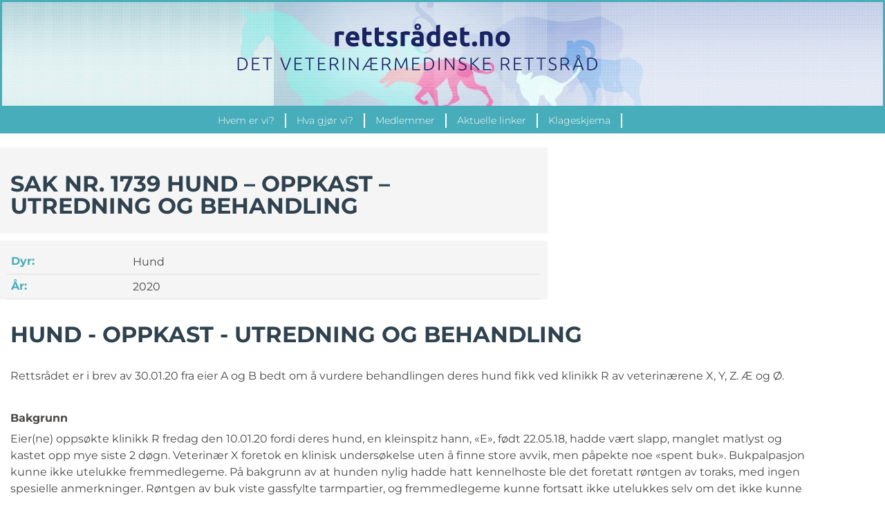

--- FILE ---
content_type: text/html; charset=UTF-8
request_url: https://rettsradet.no/saker/sak-nr-1739-hund-oppkast-utredning-og-behandling/
body_size: 16124
content:
<!doctype html>
<html lang="nb-NO">
<head>
	<meta charset="UTF-8">
	<meta name="viewport" content="width=device-width, initial-scale=1">
	<link rel="profile" href="https://gmpg.org/xfn/11">
	<title>SAK NR. 1739 HUND &#8211; OPPKAST &#8211; UTREDNING OG BEHANDLING &#8211; Hjem | Rettsrådet.no</title>
<meta name='robots' content='max-image-preview:large' />
<link rel="alternate" type="application/rss+xml" title="Hjem | Rettsrådet.no &raquo; strøm" href="https://rettsradet.no/feed/" />
<link rel="alternate" type="application/rss+xml" title="Hjem | Rettsrådet.no &raquo; kommentarstrøm" href="https://rettsradet.no/comments/feed/" />
<link rel="alternate" title="oEmbed (JSON)" type="application/json+oembed" href="https://rettsradet.no/wp-json/oembed/1.0/embed?url=https%3A%2F%2Frettsradet.no%2Fsaker%2Fsak-nr-1739-hund-oppkast-utredning-og-behandling%2F" />
<link rel="alternate" title="oEmbed (XML)" type="text/xml+oembed" href="https://rettsradet.no/wp-json/oembed/1.0/embed?url=https%3A%2F%2Frettsradet.no%2Fsaker%2Fsak-nr-1739-hund-oppkast-utredning-og-behandling%2F&#038;format=xml" />
<style id='wp-img-auto-sizes-contain-inline-css'>
img:is([sizes=auto i],[sizes^="auto," i]){contain-intrinsic-size:3000px 1500px}
/*# sourceURL=wp-img-auto-sizes-contain-inline-css */
</style>
<style id='wp-emoji-styles-inline-css'>

	img.wp-smiley, img.emoji {
		display: inline !important;
		border: none !important;
		box-shadow: none !important;
		height: 1em !important;
		width: 1em !important;
		margin: 0 0.07em !important;
		vertical-align: -0.1em !important;
		background: none !important;
		padding: 0 !important;
	}
/*# sourceURL=wp-emoji-styles-inline-css */
</style>
<link rel='stylesheet' id='wp-block-library-css' href='https://rettsradet.no/wp-includes/css/dist/block-library/style.min.css?ver=6.9' media='all' />
<link rel='stylesheet' id='jet-engine-frontend-css' href='https://rettsradet.no/wp-content/plugins/jet-engine/assets/css/frontend.css?ver=3.8.2' media='all' />
<style id='global-styles-inline-css'>
:root{--wp--preset--aspect-ratio--square: 1;--wp--preset--aspect-ratio--4-3: 4/3;--wp--preset--aspect-ratio--3-4: 3/4;--wp--preset--aspect-ratio--3-2: 3/2;--wp--preset--aspect-ratio--2-3: 2/3;--wp--preset--aspect-ratio--16-9: 16/9;--wp--preset--aspect-ratio--9-16: 9/16;--wp--preset--color--black: #000000;--wp--preset--color--cyan-bluish-gray: #abb8c3;--wp--preset--color--white: #ffffff;--wp--preset--color--pale-pink: #f78da7;--wp--preset--color--vivid-red: #cf2e2e;--wp--preset--color--luminous-vivid-orange: #ff6900;--wp--preset--color--luminous-vivid-amber: #fcb900;--wp--preset--color--light-green-cyan: #7bdcb5;--wp--preset--color--vivid-green-cyan: #00d084;--wp--preset--color--pale-cyan-blue: #8ed1fc;--wp--preset--color--vivid-cyan-blue: #0693e3;--wp--preset--color--vivid-purple: #9b51e0;--wp--preset--gradient--vivid-cyan-blue-to-vivid-purple: linear-gradient(135deg,rgb(6,147,227) 0%,rgb(155,81,224) 100%);--wp--preset--gradient--light-green-cyan-to-vivid-green-cyan: linear-gradient(135deg,rgb(122,220,180) 0%,rgb(0,208,130) 100%);--wp--preset--gradient--luminous-vivid-amber-to-luminous-vivid-orange: linear-gradient(135deg,rgb(252,185,0) 0%,rgb(255,105,0) 100%);--wp--preset--gradient--luminous-vivid-orange-to-vivid-red: linear-gradient(135deg,rgb(255,105,0) 0%,rgb(207,46,46) 100%);--wp--preset--gradient--very-light-gray-to-cyan-bluish-gray: linear-gradient(135deg,rgb(238,238,238) 0%,rgb(169,184,195) 100%);--wp--preset--gradient--cool-to-warm-spectrum: linear-gradient(135deg,rgb(74,234,220) 0%,rgb(151,120,209) 20%,rgb(207,42,186) 40%,rgb(238,44,130) 60%,rgb(251,105,98) 80%,rgb(254,248,76) 100%);--wp--preset--gradient--blush-light-purple: linear-gradient(135deg,rgb(255,206,236) 0%,rgb(152,150,240) 100%);--wp--preset--gradient--blush-bordeaux: linear-gradient(135deg,rgb(254,205,165) 0%,rgb(254,45,45) 50%,rgb(107,0,62) 100%);--wp--preset--gradient--luminous-dusk: linear-gradient(135deg,rgb(255,203,112) 0%,rgb(199,81,192) 50%,rgb(65,88,208) 100%);--wp--preset--gradient--pale-ocean: linear-gradient(135deg,rgb(255,245,203) 0%,rgb(182,227,212) 50%,rgb(51,167,181) 100%);--wp--preset--gradient--electric-grass: linear-gradient(135deg,rgb(202,248,128) 0%,rgb(113,206,126) 100%);--wp--preset--gradient--midnight: linear-gradient(135deg,rgb(2,3,129) 0%,rgb(40,116,252) 100%);--wp--preset--font-size--small: 13px;--wp--preset--font-size--medium: 20px;--wp--preset--font-size--large: 36px;--wp--preset--font-size--x-large: 42px;--wp--preset--spacing--20: 0.44rem;--wp--preset--spacing--30: 0.67rem;--wp--preset--spacing--40: 1rem;--wp--preset--spacing--50: 1.5rem;--wp--preset--spacing--60: 2.25rem;--wp--preset--spacing--70: 3.38rem;--wp--preset--spacing--80: 5.06rem;--wp--preset--shadow--natural: 6px 6px 9px rgba(0, 0, 0, 0.2);--wp--preset--shadow--deep: 12px 12px 50px rgba(0, 0, 0, 0.4);--wp--preset--shadow--sharp: 6px 6px 0px rgba(0, 0, 0, 0.2);--wp--preset--shadow--outlined: 6px 6px 0px -3px rgb(255, 255, 255), 6px 6px rgb(0, 0, 0);--wp--preset--shadow--crisp: 6px 6px 0px rgb(0, 0, 0);}:root { --wp--style--global--content-size: 800px;--wp--style--global--wide-size: 1200px; }:where(body) { margin: 0; }.wp-site-blocks > .alignleft { float: left; margin-right: 2em; }.wp-site-blocks > .alignright { float: right; margin-left: 2em; }.wp-site-blocks > .aligncenter { justify-content: center; margin-left: auto; margin-right: auto; }:where(.wp-site-blocks) > * { margin-block-start: 24px; margin-block-end: 0; }:where(.wp-site-blocks) > :first-child { margin-block-start: 0; }:where(.wp-site-blocks) > :last-child { margin-block-end: 0; }:root { --wp--style--block-gap: 24px; }:root :where(.is-layout-flow) > :first-child{margin-block-start: 0;}:root :where(.is-layout-flow) > :last-child{margin-block-end: 0;}:root :where(.is-layout-flow) > *{margin-block-start: 24px;margin-block-end: 0;}:root :where(.is-layout-constrained) > :first-child{margin-block-start: 0;}:root :where(.is-layout-constrained) > :last-child{margin-block-end: 0;}:root :where(.is-layout-constrained) > *{margin-block-start: 24px;margin-block-end: 0;}:root :where(.is-layout-flex){gap: 24px;}:root :where(.is-layout-grid){gap: 24px;}.is-layout-flow > .alignleft{float: left;margin-inline-start: 0;margin-inline-end: 2em;}.is-layout-flow > .alignright{float: right;margin-inline-start: 2em;margin-inline-end: 0;}.is-layout-flow > .aligncenter{margin-left: auto !important;margin-right: auto !important;}.is-layout-constrained > .alignleft{float: left;margin-inline-start: 0;margin-inline-end: 2em;}.is-layout-constrained > .alignright{float: right;margin-inline-start: 2em;margin-inline-end: 0;}.is-layout-constrained > .aligncenter{margin-left: auto !important;margin-right: auto !important;}.is-layout-constrained > :where(:not(.alignleft):not(.alignright):not(.alignfull)){max-width: var(--wp--style--global--content-size);margin-left: auto !important;margin-right: auto !important;}.is-layout-constrained > .alignwide{max-width: var(--wp--style--global--wide-size);}body .is-layout-flex{display: flex;}.is-layout-flex{flex-wrap: wrap;align-items: center;}.is-layout-flex > :is(*, div){margin: 0;}body .is-layout-grid{display: grid;}.is-layout-grid > :is(*, div){margin: 0;}body{padding-top: 0px;padding-right: 0px;padding-bottom: 0px;padding-left: 0px;}a:where(:not(.wp-element-button)){text-decoration: underline;}:root :where(.wp-element-button, .wp-block-button__link){background-color: #32373c;border-width: 0;color: #fff;font-family: inherit;font-size: inherit;font-style: inherit;font-weight: inherit;letter-spacing: inherit;line-height: inherit;padding-top: calc(0.667em + 2px);padding-right: calc(1.333em + 2px);padding-bottom: calc(0.667em + 2px);padding-left: calc(1.333em + 2px);text-decoration: none;text-transform: inherit;}.has-black-color{color: var(--wp--preset--color--black) !important;}.has-cyan-bluish-gray-color{color: var(--wp--preset--color--cyan-bluish-gray) !important;}.has-white-color{color: var(--wp--preset--color--white) !important;}.has-pale-pink-color{color: var(--wp--preset--color--pale-pink) !important;}.has-vivid-red-color{color: var(--wp--preset--color--vivid-red) !important;}.has-luminous-vivid-orange-color{color: var(--wp--preset--color--luminous-vivid-orange) !important;}.has-luminous-vivid-amber-color{color: var(--wp--preset--color--luminous-vivid-amber) !important;}.has-light-green-cyan-color{color: var(--wp--preset--color--light-green-cyan) !important;}.has-vivid-green-cyan-color{color: var(--wp--preset--color--vivid-green-cyan) !important;}.has-pale-cyan-blue-color{color: var(--wp--preset--color--pale-cyan-blue) !important;}.has-vivid-cyan-blue-color{color: var(--wp--preset--color--vivid-cyan-blue) !important;}.has-vivid-purple-color{color: var(--wp--preset--color--vivid-purple) !important;}.has-black-background-color{background-color: var(--wp--preset--color--black) !important;}.has-cyan-bluish-gray-background-color{background-color: var(--wp--preset--color--cyan-bluish-gray) !important;}.has-white-background-color{background-color: var(--wp--preset--color--white) !important;}.has-pale-pink-background-color{background-color: var(--wp--preset--color--pale-pink) !important;}.has-vivid-red-background-color{background-color: var(--wp--preset--color--vivid-red) !important;}.has-luminous-vivid-orange-background-color{background-color: var(--wp--preset--color--luminous-vivid-orange) !important;}.has-luminous-vivid-amber-background-color{background-color: var(--wp--preset--color--luminous-vivid-amber) !important;}.has-light-green-cyan-background-color{background-color: var(--wp--preset--color--light-green-cyan) !important;}.has-vivid-green-cyan-background-color{background-color: var(--wp--preset--color--vivid-green-cyan) !important;}.has-pale-cyan-blue-background-color{background-color: var(--wp--preset--color--pale-cyan-blue) !important;}.has-vivid-cyan-blue-background-color{background-color: var(--wp--preset--color--vivid-cyan-blue) !important;}.has-vivid-purple-background-color{background-color: var(--wp--preset--color--vivid-purple) !important;}.has-black-border-color{border-color: var(--wp--preset--color--black) !important;}.has-cyan-bluish-gray-border-color{border-color: var(--wp--preset--color--cyan-bluish-gray) !important;}.has-white-border-color{border-color: var(--wp--preset--color--white) !important;}.has-pale-pink-border-color{border-color: var(--wp--preset--color--pale-pink) !important;}.has-vivid-red-border-color{border-color: var(--wp--preset--color--vivid-red) !important;}.has-luminous-vivid-orange-border-color{border-color: var(--wp--preset--color--luminous-vivid-orange) !important;}.has-luminous-vivid-amber-border-color{border-color: var(--wp--preset--color--luminous-vivid-amber) !important;}.has-light-green-cyan-border-color{border-color: var(--wp--preset--color--light-green-cyan) !important;}.has-vivid-green-cyan-border-color{border-color: var(--wp--preset--color--vivid-green-cyan) !important;}.has-pale-cyan-blue-border-color{border-color: var(--wp--preset--color--pale-cyan-blue) !important;}.has-vivid-cyan-blue-border-color{border-color: var(--wp--preset--color--vivid-cyan-blue) !important;}.has-vivid-purple-border-color{border-color: var(--wp--preset--color--vivid-purple) !important;}.has-vivid-cyan-blue-to-vivid-purple-gradient-background{background: var(--wp--preset--gradient--vivid-cyan-blue-to-vivid-purple) !important;}.has-light-green-cyan-to-vivid-green-cyan-gradient-background{background: var(--wp--preset--gradient--light-green-cyan-to-vivid-green-cyan) !important;}.has-luminous-vivid-amber-to-luminous-vivid-orange-gradient-background{background: var(--wp--preset--gradient--luminous-vivid-amber-to-luminous-vivid-orange) !important;}.has-luminous-vivid-orange-to-vivid-red-gradient-background{background: var(--wp--preset--gradient--luminous-vivid-orange-to-vivid-red) !important;}.has-very-light-gray-to-cyan-bluish-gray-gradient-background{background: var(--wp--preset--gradient--very-light-gray-to-cyan-bluish-gray) !important;}.has-cool-to-warm-spectrum-gradient-background{background: var(--wp--preset--gradient--cool-to-warm-spectrum) !important;}.has-blush-light-purple-gradient-background{background: var(--wp--preset--gradient--blush-light-purple) !important;}.has-blush-bordeaux-gradient-background{background: var(--wp--preset--gradient--blush-bordeaux) !important;}.has-luminous-dusk-gradient-background{background: var(--wp--preset--gradient--luminous-dusk) !important;}.has-pale-ocean-gradient-background{background: var(--wp--preset--gradient--pale-ocean) !important;}.has-electric-grass-gradient-background{background: var(--wp--preset--gradient--electric-grass) !important;}.has-midnight-gradient-background{background: var(--wp--preset--gradient--midnight) !important;}.has-small-font-size{font-size: var(--wp--preset--font-size--small) !important;}.has-medium-font-size{font-size: var(--wp--preset--font-size--medium) !important;}.has-large-font-size{font-size: var(--wp--preset--font-size--large) !important;}.has-x-large-font-size{font-size: var(--wp--preset--font-size--x-large) !important;}
:root :where(.wp-block-pullquote){font-size: 1.5em;line-height: 1.6;}
/*# sourceURL=global-styles-inline-css */
</style>
<link rel='stylesheet' id='hello-elementor-css' href='https://rettsradet.no/wp-content/themes/hello-elementor/assets/css/reset.css?ver=3.4.4' media='all' />
<link rel='stylesheet' id='hello-elementor-theme-style-css' href='https://rettsradet.no/wp-content/themes/hello-elementor/assets/css/theme.css?ver=3.4.4' media='all' />
<link rel='stylesheet' id='hello-elementor-header-footer-css' href='https://rettsradet.no/wp-content/themes/hello-elementor/assets/css/header-footer.css?ver=3.4.4' media='all' />
<link rel='stylesheet' id='jet-popup-frontend-css' href='https://rettsradet.no/wp-content/plugins/jet-popup/assets/css/jet-popup-frontend.css?ver=2.0.20.3' media='all' />
<link rel='stylesheet' id='elementor-frontend-css' href='https://rettsradet.no/wp-content/plugins/elementor/assets/css/frontend.min.css?ver=3.34.2' media='all' />
<style id='elementor-frontend-inline-css'>
.elementor-kit-10{--e-global-color-primary:#333333;--e-global-color-secondary:#333333;--e-global-color-text:#333333;--e-global-color-accent:#333333;--e-global-color-9df74a5:#000000;--e-global-color-90c297e:#FFFFFF;--e-global-color-21b4251:#1A2362;--e-global-color-b39ca7c:#2F424F;--e-global-color-35b6df8:#4A4846;--e-global-typography-primary-font-family:"Montserrat";--e-global-typography-primary-font-weight:600;--e-global-typography-secondary-font-family:"Montserrat";--e-global-typography-secondary-font-weight:400;--e-global-typography-text-font-family:"Montserrat";--e-global-typography-text-font-weight:400;--e-global-typography-accent-font-family:"Montserrat";--e-global-typography-accent-font-weight:500;}.elementor-kit-10 e-page-transition{background-color:#FFBC7D;}.elementor-section.elementor-section-boxed > .elementor-container{max-width:1200px;}.e-con{--container-max-width:1200px;}.elementor-widget:not(:last-child){margin-block-end:20px;}.elementor-element{--widgets-spacing:20px 20px;--widgets-spacing-row:20px;--widgets-spacing-column:20px;}{}h1.entry-title{display:var(--page-title-display);}.site-header .site-branding{flex-direction:column;align-items:stretch;}.site-header{padding-inline-end:0px;padding-inline-start:0px;}.site-footer .site-branding{flex-direction:column;align-items:stretch;}@media(max-width:1024px){.elementor-section.elementor-section-boxed > .elementor-container{max-width:1024px;}.e-con{--container-max-width:1024px;}}@media(max-width:767px){.elementor-section.elementor-section-boxed > .elementor-container{max-width:767px;}.e-con{--container-max-width:767px;}}/* Start custom CSS */p {
    margin: 0px 0 0.4em;
}
#content {
    margin: 0;
}/* End custom CSS */
.elementor-30 .elementor-element.elementor-element-29c3d62:not(.elementor-motion-effects-element-type-background), .elementor-30 .elementor-element.elementor-element-29c3d62 > .elementor-motion-effects-container > .elementor-motion-effects-layer{background-image:url("https://rettsradet.no/wp-content/uploads/rettradet_header.jpg");background-position:center center;background-repeat:no-repeat;background-size:cover;}.elementor-30 .elementor-element.elementor-element-29c3d62 > .elementor-container{min-height:150px;}.elementor-30 .elementor-element.elementor-element-29c3d62{border-style:solid;border-color:#48ADBA;transition:background 0.3s, border 0.3s, border-radius 0.3s, box-shadow 0.3s;margin-top:0px;margin-bottom:0px;}.elementor-30 .elementor-element.elementor-element-29c3d62 > .elementor-background-overlay{transition:background 0.3s, border-radius 0.3s, opacity 0.3s;}.elementor-bc-flex-widget .elementor-30 .elementor-element.elementor-element-be8e412.elementor-column .elementor-widget-wrap{align-items:center;}.elementor-30 .elementor-element.elementor-element-be8e412.elementor-column.elementor-element[data-element_type="column"] > .elementor-widget-wrap.elementor-element-populated{align-content:center;align-items:center;}.elementor-30 .elementor-element.elementor-element-be8e412 > .elementor-element-populated{margin:0px 0px 0px 0px;--e-column-margin-right:0px;--e-column-margin-left:0px;padding:0px 0px 0px 0px;}.elementor-widget-image .widget-image-caption{color:var( --e-global-color-text );font-family:var( --e-global-typography-text-font-family ), Sans-serif;font-weight:var( --e-global-typography-text-font-weight );}.elementor-30 .elementor-element.elementor-element-e81210f{text-align:center;}.elementor-widget-nav-menu .elementor-nav-menu .elementor-item{font-family:var( --e-global-typography-primary-font-family ), Sans-serif;font-weight:var( --e-global-typography-primary-font-weight );}.elementor-widget-nav-menu .elementor-nav-menu--main .elementor-item{color:var( --e-global-color-text );fill:var( --e-global-color-text );}.elementor-widget-nav-menu .elementor-nav-menu--main .elementor-item:hover,
					.elementor-widget-nav-menu .elementor-nav-menu--main .elementor-item.elementor-item-active,
					.elementor-widget-nav-menu .elementor-nav-menu--main .elementor-item.highlighted,
					.elementor-widget-nav-menu .elementor-nav-menu--main .elementor-item:focus{color:var( --e-global-color-accent );fill:var( --e-global-color-accent );}.elementor-widget-nav-menu .elementor-nav-menu--main:not(.e--pointer-framed) .elementor-item:before,
					.elementor-widget-nav-menu .elementor-nav-menu--main:not(.e--pointer-framed) .elementor-item:after{background-color:var( --e-global-color-accent );}.elementor-widget-nav-menu .e--pointer-framed .elementor-item:before,
					.elementor-widget-nav-menu .e--pointer-framed .elementor-item:after{border-color:var( --e-global-color-accent );}.elementor-widget-nav-menu{--e-nav-menu-divider-color:var( --e-global-color-text );}.elementor-widget-nav-menu .elementor-nav-menu--dropdown .elementor-item, .elementor-widget-nav-menu .elementor-nav-menu--dropdown  .elementor-sub-item{font-family:var( --e-global-typography-accent-font-family ), Sans-serif;font-weight:var( --e-global-typography-accent-font-weight );}body:not(.rtl) .elementor-30 .elementor-element.elementor-element-eb78e9c{right:0px;}body.rtl .elementor-30 .elementor-element.elementor-element-eb78e9c{left:0px;}.elementor-30 .elementor-element.elementor-element-eb78e9c{top:0px;}.elementor-30 .elementor-element.elementor-element-eb78e9c .elementor-menu-toggle{margin-left:auto;background-color:#48ADBA;}.elementor-30 .elementor-element.elementor-element-eb78e9c .elementor-nav-menu--dropdown a, .elementor-30 .elementor-element.elementor-element-eb78e9c .elementor-menu-toggle{color:#FFFFFF;fill:#FFFFFF;}.elementor-30 .elementor-element.elementor-element-eb78e9c .elementor-nav-menu--dropdown{background-color:#48ADBA;}.elementor-30 .elementor-element.elementor-element-eb78e9c .elementor-nav-menu--dropdown a:hover,
					.elementor-30 .elementor-element.elementor-element-eb78e9c .elementor-nav-menu--dropdown a:focus,
					.elementor-30 .elementor-element.elementor-element-eb78e9c .elementor-nav-menu--dropdown a.elementor-item-active,
					.elementor-30 .elementor-element.elementor-element-eb78e9c .elementor-nav-menu--dropdown a.highlighted{background-color:#48ADBA;}.elementor-30 .elementor-element.elementor-element-eb78e9c .elementor-nav-menu--dropdown a.elementor-item-active{background-color:#48ADBA;}.elementor-30 .elementor-element.elementor-element-eb78e9c .elementor-nav-menu--dropdown .elementor-item, .elementor-30 .elementor-element.elementor-element-eb78e9c .elementor-nav-menu--dropdown  .elementor-sub-item{font-family:"Montserrat", Sans-serif;font-weight:400;}.elementor-30 .elementor-element.elementor-element-eb78e9c div.elementor-menu-toggle{color:#FFFFFF;}.elementor-30 .elementor-element.elementor-element-eb78e9c div.elementor-menu-toggle svg{fill:#FFFFFF;}.elementor-30 .elementor-element.elementor-element-f7a8215:not(.elementor-motion-effects-element-type-background), .elementor-30 .elementor-element.elementor-element-f7a8215 > .elementor-motion-effects-container > .elementor-motion-effects-layer{background-color:#48ADBA;}.elementor-30 .elementor-element.elementor-element-f7a8215 > .elementor-container{min-height:37px;}.elementor-30 .elementor-element.elementor-element-f7a8215{transition:background 0.3s, border 0.3s, border-radius 0.3s, box-shadow 0.3s;margin-top:0px;margin-bottom:0px;padding:0px 0px 0px 0px;}.elementor-30 .elementor-element.elementor-element-f7a8215 > .elementor-background-overlay{transition:background 0.3s, border-radius 0.3s, opacity 0.3s;}.elementor-bc-flex-widget .elementor-30 .elementor-element.elementor-element-9df3b98.elementor-column .elementor-widget-wrap{align-items:center;}.elementor-30 .elementor-element.elementor-element-9df3b98.elementor-column.elementor-element[data-element_type="column"] > .elementor-widget-wrap.elementor-element-populated{align-content:center;align-items:center;}.elementor-30 .elementor-element.elementor-element-9df3b98 > .elementor-element-populated{margin:0px 0px 0px 0px;--e-column-margin-right:0px;--e-column-margin-left:0px;padding:0px 0px 0px 0px;}.elementor-30 .elementor-element.elementor-element-0f6fb8e .jet-nav--horizontal{justify-content:center;text-align:center;}.elementor-30 .elementor-element.elementor-element-0f6fb8e .jet-nav--vertical .menu-item-link-top{justify-content:center;text-align:center;}.elementor-30 .elementor-element.elementor-element-0f6fb8e .jet-nav--vertical-sub-bottom .menu-item-link-sub{justify-content:center;text-align:center;}.elementor-30 .elementor-element.elementor-element-0f6fb8e .jet-mobile-menu.jet-mobile-menu-trigger-active .menu-item-link{justify-content:center;text-align:center;}body:not(.rtl) .elementor-30 .elementor-element.elementor-element-0f6fb8e .jet-nav--horizontal .jet-nav__sub{text-align:left;}body.rtl .elementor-30 .elementor-element.elementor-element-0f6fb8e .jet-nav--horizontal .jet-nav__sub{text-align:right;}.elementor-30 .elementor-element.elementor-element-0f6fb8e .menu-item-link-top{color:#FFFFFF;padding:0px 15px 0px 15px;border-style:solid;border-width:0px 2px 0px 0px;border-color:#FFFFFF;border-radius:0px 0px 0px 0px;}.elementor-30 .elementor-element.elementor-element-0f6fb8e .menu-item-link-top .jet-nav-link-text{font-family:"Montserrat", Sans-serif;font-size:14px;font-weight:300;}.elementor-30 .elementor-element.elementor-element-0f6fb8e .menu-item:hover > .menu-item-link-top{color:#333333;}.elementor-30 .elementor-element.elementor-element-0f6fb8e .jet-nav > .jet-nav__item{margin:0px 0px 0px 0px;}.elementor-30 .elementor-element.elementor-element-0f6fb8e .menu-item-link-top .jet-nav-arrow{font-size:10px;margin-left:0px;}.elementor-30 .elementor-element.elementor-element-0f6fb8e .menu-item-link-top .jet-nav-arrow svg{width:10px;}.elementor-30 .elementor-element.elementor-element-0f6fb8e .jet-nav--vertical-sub-left-side .menu-item-link-top .jet-nav-arrow{margin-right:0px;margin-left:0;}.elementor-30 .elementor-element.elementor-element-0f6fb8e .jet-mobile-menu.jet-mobile-menu-trigger-active .jet-nav--vertical-sub-left-side .menu-item-link-top .jet-nav-arrow{margin-left:0px;margin-right:0;}.elementor-30 .elementor-element.elementor-element-0f6fb8e .jet-mobile-menu-active .jet-nav{background-color:#48ADBA;}.elementor-theme-builder-content-area{height:400px;}.elementor-location-header:before, .elementor-location-footer:before{content:"";display:table;clear:both;}@media(max-width:767px){.elementor-30 .elementor-element.elementor-element-29c3d62{border-width:0px 0px 2px 0px;}.elementor-30 .elementor-element.elementor-element-e81210f img{width:90%;}.elementor-30 .elementor-element.elementor-element-eb78e9c{width:auto;max-width:auto;top:-35px;--nav-menu-icon-size:27px;}.elementor-30 .elementor-element.elementor-element-eb78e9c > .elementor-widget-container{margin:0px 0px 0px 0px;}body:not(.rtl) .elementor-30 .elementor-element.elementor-element-eb78e9c{right:15px;}body.rtl .elementor-30 .elementor-element.elementor-element-eb78e9c{left:15px;}.elementor-30 .elementor-element.elementor-element-eb78e9c .elementor-nav-menu--dropdown .elementor-item, .elementor-30 .elementor-element.elementor-element-eb78e9c .elementor-nav-menu--dropdown  .elementor-sub-item{font-size:14px;}.elementor-30 .elementor-element.elementor-element-eb78e9c .elementor-nav-menu--dropdown{border-radius:0px 0px 0px 0px;}.elementor-30 .elementor-element.elementor-element-eb78e9c .elementor-nav-menu--dropdown li:first-child a{border-top-left-radius:0px;border-top-right-radius:0px;}.elementor-30 .elementor-element.elementor-element-eb78e9c .elementor-nav-menu--dropdown li:last-child a{border-bottom-right-radius:0px;border-bottom-left-radius:0px;}.elementor-30 .elementor-element.elementor-element-eb78e9c .elementor-nav-menu--dropdown a{padding-top:10px;padding-bottom:10px;}.elementor-30 .elementor-element.elementor-element-eb78e9c .elementor-nav-menu--main > .elementor-nav-menu > li > .elementor-nav-menu--dropdown, .elementor-30 .elementor-element.elementor-element-eb78e9c .elementor-nav-menu__container.elementor-nav-menu--dropdown{margin-top:92px !important;}.elementor-30 .elementor-element.elementor-element-eb78e9c .elementor-menu-toggle{border-width:1px;border-radius:0px;}}@media(min-width:1025px){.elementor-30 .elementor-element.elementor-element-29c3d62:not(.elementor-motion-effects-element-type-background), .elementor-30 .elementor-element.elementor-element-29c3d62 > .elementor-motion-effects-container > .elementor-motion-effects-layer{background-attachment:scroll;}}
.elementor-33 .elementor-element.elementor-element-2b5e8c1:not(.elementor-motion-effects-element-type-background), .elementor-33 .elementor-element.elementor-element-2b5e8c1 > .elementor-motion-effects-container > .elementor-motion-effects-layer{background-color:#F4F2F1;}.elementor-33 .elementor-element.elementor-element-2b5e8c1 > .elementor-container{min-height:100px;}.elementor-33 .elementor-element.elementor-element-2b5e8c1{transition:background 0.3s, border 0.3s, border-radius 0.3s, box-shadow 0.3s;}.elementor-33 .elementor-element.elementor-element-2b5e8c1 > .elementor-background-overlay{transition:background 0.3s, border-radius 0.3s, opacity 0.3s;}.elementor-33 .elementor-element.elementor-element-7b164ff > .elementor-element-populated{margin:0px 0px 0px 0px;--e-column-margin-right:0px;--e-column-margin-left:0px;padding:0px 30px 0px 30px;}.elementor-widget-heading .elementor-heading-title{font-family:var( --e-global-typography-primary-font-family ), Sans-serif;font-weight:var( --e-global-typography-primary-font-weight );color:var( --e-global-color-primary );}.elementor-33 .elementor-element.elementor-element-c6ef23f{text-align:center;}.elementor-33 .elementor-element.elementor-element-c6ef23f .elementor-heading-title{font-family:"Ubuntu", Sans-serif;font-size:13px;font-weight:500;text-transform:uppercase;line-height:18px;color:var( --e-global-color-9df74a5 );}.elementor-33 .elementor-element.elementor-element-8fe3b9b > .elementor-widget-container{margin:5px 0px 0px 0px;}.elementor-33 .elementor-element.elementor-element-8fe3b9b{text-align:center;}.elementor-33 .elementor-element.elementor-element-8fe3b9b .elementor-heading-title{font-family:"Ubuntu", Sans-serif;font-size:13px;font-weight:700;text-transform:uppercase;line-height:18px;color:#979797;}.elementor-theme-builder-content-area{height:400px;}.elementor-location-header:before, .elementor-location-footer:before{content:"";display:table;clear:both;}@media(max-width:1024px){.elementor-33 .elementor-element.elementor-element-2b5e8c1 > .elementor-container{min-height:115px;}}@media(max-width:767px){.elementor-33 .elementor-element.elementor-element-2b5e8c1 > .elementor-container{min-height:180px;}.elementor-33 .elementor-element.elementor-element-7b164ff > .elementor-element-populated{padding:0px 20px 0px 20px;}.elementor-33 .elementor-element.elementor-element-8fe3b9b > .elementor-widget-container{margin:26px 0px 0px 0px;}}
.elementor-345 .elementor-element.elementor-element-44f8284{margin-top:20px;margin-bottom:0px;}.elementor-345 .elementor-element.elementor-element-3e342aa:not(.elementor-motion-effects-element-type-background) > .elementor-widget-wrap, .elementor-345 .elementor-element.elementor-element-3e342aa > .elementor-widget-wrap > .elementor-motion-effects-container > .elementor-motion-effects-layer{background-color:#F5F5F5;}.elementor-345 .elementor-element.elementor-element-3e342aa > .elementor-element-populated{transition:background 0.3s, border 0.3s, border-radius 0.3s, box-shadow 0.3s;}.elementor-345 .elementor-element.elementor-element-3e342aa > .elementor-element-populated > .elementor-background-overlay{transition:background 0.3s, border-radius 0.3s, opacity 0.3s;}.elementor-widget-heading .elementor-heading-title{font-family:var( --e-global-typography-primary-font-family ), Sans-serif;font-weight:var( --e-global-typography-primary-font-weight );color:var( --e-global-color-primary );}.elementor-345 .elementor-element.elementor-element-338d621 > .elementor-widget-container{margin:0px 0px 0px 0px;padding:27px 010px 14px 5px;}.elementor-345 .elementor-element.elementor-element-338d621 .elementor-heading-title{font-family:"Montserrat", Sans-serif;font-size:32px;font-weight:700;color:#2F424F;}.elementor-345 .elementor-element.elementor-element-07ab613{margin-top:10px;margin-bottom:0px;}.elementor-345 .elementor-element.elementor-element-c5335fc:not(.elementor-motion-effects-element-type-background) > .elementor-widget-wrap, .elementor-345 .elementor-element.elementor-element-c5335fc > .elementor-widget-wrap > .elementor-motion-effects-container > .elementor-motion-effects-layer{background-color:#F5F5F5;}.elementor-345 .elementor-element.elementor-element-c5335fc > .elementor-element-populated{transition:background 0.3s, border 0.3s, border-radius 0.3s, box-shadow 0.3s;margin:0px 0px 0px 0px;--e-column-margin-right:0px;--e-column-margin-left:0px;padding:13px 10px 0px 10px;}.elementor-345 .elementor-element.elementor-element-c5335fc > .elementor-element-populated > .elementor-background-overlay{transition:background 0.3s, border-radius 0.3s, opacity 0.3s;}.elementor-345 .elementor-element.elementor-element-42a81e1{border-style:solid;border-width:0px 0px 1px 0px;border-color:#E0E0E0;}.elementor-bc-flex-widget .elementor-345 .elementor-element.elementor-element-051b728.elementor-column .elementor-widget-wrap{align-items:center;}.elementor-345 .elementor-element.elementor-element-051b728.elementor-column.elementor-element[data-element_type="column"] > .elementor-widget-wrap.elementor-element-populated{align-content:center;align-items:center;}.elementor-345 .elementor-element.elementor-element-051b728 > .elementor-element-populated{margin:0px 0px 0px 0px;--e-column-margin-right:0px;--e-column-margin-left:0px;padding:0px 0px 0px 6px;}.elementor-345 .elementor-element.elementor-element-bbe0428 > .elementor-widget-container{margin:5px 0px 6px 0px;}.elementor-345 .elementor-element.elementor-element-bbe0428 .elementor-heading-title{font-family:"Montserrat", Sans-serif;font-size:16px;font-weight:700;color:#48ADBA;}.elementor-bc-flex-widget .elementor-345 .elementor-element.elementor-element-4c4c1a0.elementor-column .elementor-widget-wrap{align-items:center;}.elementor-345 .elementor-element.elementor-element-4c4c1a0.elementor-column.elementor-element[data-element_type="column"] > .elementor-widget-wrap.elementor-element-populated{align-content:center;align-items:center;}.elementor-345 .elementor-element.elementor-element-4c4c1a0 > .elementor-element-populated{margin:0px 0px 0px 0px;--e-column-margin-right:0px;--e-column-margin-left:0px;padding:0px 0px 0px 0px;}.elementor-345 .elementor-element.elementor-element-1a8297d .elementor-heading-title{font-family:"Montserrat", Sans-serif;font-size:16px;font-weight:400;color:var( --e-global-color-35b6df8 );}.elementor-345 .elementor-element.elementor-element-cb5c6e9{border-style:solid;border-width:0px 0px 1px 0px;border-color:#E0E0E0;}.elementor-bc-flex-widget .elementor-345 .elementor-element.elementor-element-357d61a.elementor-column .elementor-widget-wrap{align-items:center;}.elementor-345 .elementor-element.elementor-element-357d61a.elementor-column.elementor-element[data-element_type="column"] > .elementor-widget-wrap.elementor-element-populated{align-content:center;align-items:center;}.elementor-345 .elementor-element.elementor-element-357d61a > .elementor-element-populated{margin:0px 0px 0px 0px;--e-column-margin-right:0px;--e-column-margin-left:0px;padding:0px 0px 0px 6px;}.elementor-345 .elementor-element.elementor-element-ff97280 > .elementor-widget-container{margin:5px 0px 6px 0px;}.elementor-345 .elementor-element.elementor-element-ff97280 .elementor-heading-title{font-family:"Montserrat", Sans-serif;font-size:16px;font-weight:700;color:#48ADBA;}.elementor-bc-flex-widget .elementor-345 .elementor-element.elementor-element-3ed303e.elementor-column .elementor-widget-wrap{align-items:center;}.elementor-345 .elementor-element.elementor-element-3ed303e.elementor-column.elementor-element[data-element_type="column"] > .elementor-widget-wrap.elementor-element-populated{align-content:center;align-items:center;}.elementor-345 .elementor-element.elementor-element-3ed303e > .elementor-element-populated{margin:0px 0px 0px 0px;--e-column-margin-right:0px;--e-column-margin-left:0px;padding:0px 0px 0px 0px;}.elementor-345 .elementor-element.elementor-element-1ed08db .elementor-heading-title{font-family:"Montserrat", Sans-serif;font-size:16px;font-weight:400;color:var( --e-global-color-35b6df8 );}.elementor-345 .elementor-element.elementor-element-62d6b6b{border-style:solid;border-width:0px 0px 1px 0px;border-color:#E0E0E0;}.elementor-bc-flex-widget .elementor-345 .elementor-element.elementor-element-1237e3f.elementor-column .elementor-widget-wrap{align-items:center;}.elementor-345 .elementor-element.elementor-element-1237e3f.elementor-column.elementor-element[data-element_type="column"] > .elementor-widget-wrap.elementor-element-populated{align-content:center;align-items:center;}.elementor-345 .elementor-element.elementor-element-1237e3f > .elementor-element-populated{margin:0px 0px 0px 0px;--e-column-margin-right:0px;--e-column-margin-left:0px;padding:0px 0px 0px 6px;}.elementor-345 .elementor-element.elementor-element-0dabb8f > .elementor-widget-container{margin:5px 0px 6px 0px;}.elementor-345 .elementor-element.elementor-element-0dabb8f .elementor-heading-title{font-family:"Montserrat", Sans-serif;font-size:16px;font-weight:700;color:#48ADBA;}.elementor-bc-flex-widget .elementor-345 .elementor-element.elementor-element-3de5da4.elementor-column .elementor-widget-wrap{align-items:center;}.elementor-345 .elementor-element.elementor-element-3de5da4.elementor-column.elementor-element[data-element_type="column"] > .elementor-widget-wrap.elementor-element-populated{align-content:center;align-items:center;}.elementor-345 .elementor-element.elementor-element-3de5da4 > .elementor-element-populated{margin:0px 0px 0px 0px;--e-column-margin-right:0px;--e-column-margin-left:0px;padding:0px 0px 0px 0px;}.elementor-345 .elementor-element.elementor-element-befa7f1 .elementor-heading-title{font-family:"Montserrat", Sans-serif;font-size:16px;font-weight:400;color:var( --e-global-color-35b6df8 );}.elementor-345 .elementor-element.elementor-element-8f2bc50{border-style:solid;border-width:0px 0px 1px 0px;border-color:#E0E0E0;margin-top:0px;margin-bottom:38px;}.elementor-bc-flex-widget .elementor-345 .elementor-element.elementor-element-3370b41.elementor-column .elementor-widget-wrap{align-items:center;}.elementor-345 .elementor-element.elementor-element-3370b41.elementor-column.elementor-element[data-element_type="column"] > .elementor-widget-wrap.elementor-element-populated{align-content:center;align-items:center;}.elementor-345 .elementor-element.elementor-element-3370b41 > .elementor-element-populated{margin:0px 0px 0px 0px;--e-column-margin-right:0px;--e-column-margin-left:0px;padding:0px 0px 0px 6px;}.elementor-345 .elementor-element.elementor-element-df76a4c > .elementor-widget-container{margin:5px 0px 6px 0px;}.elementor-345 .elementor-element.elementor-element-df76a4c .elementor-heading-title{font-family:"Montserrat", Sans-serif;font-size:16px;font-weight:700;color:#48ADBA;}.elementor-bc-flex-widget .elementor-345 .elementor-element.elementor-element-0e8473c.elementor-column .elementor-widget-wrap{align-items:center;}.elementor-345 .elementor-element.elementor-element-0e8473c.elementor-column.elementor-element[data-element_type="column"] > .elementor-widget-wrap.elementor-element-populated{align-content:center;align-items:center;}.elementor-345 .elementor-element.elementor-element-0e8473c > .elementor-element-populated{margin:0px 0px 0px 0px;--e-column-margin-right:0px;--e-column-margin-left:0px;padding:0px 0px 0px 0px;}.elementor-345 .elementor-element.elementor-element-49e1113 .elementor-heading-title{font-family:"Montserrat", Sans-serif;font-size:16px;font-weight:400;color:var( --e-global-color-35b6df8 );}.elementor-345 .elementor-element.elementor-element-ee81611 > .elementor-element-populated{padding:35px 15px 15px 15px;}.elementor-345 .elementor-element.elementor-element-773c4bb > .elementor-widget-container{margin:0px 0px 10px 0px;}.elementor-345 .elementor-element.elementor-element-773c4bb .elementor-heading-title{font-family:"Montserrat", Sans-serif;font-size:32px;font-weight:700;text-transform:uppercase;color:var( --e-global-color-b39ca7c );}.elementor-widget-theme-post-content{color:var( --e-global-color-text );font-family:var( --e-global-typography-text-font-family ), Sans-serif;font-weight:var( --e-global-typography-text-font-weight );}.elementor-345 .elementor-element.elementor-element-93e3ca5 > .elementor-widget-container{margin:0px 0px 61px 0px;}.elementor-345 .elementor-element.elementor-element-93e3ca5{color:var( --e-global-color-35b6df8 );font-family:"Montserrat", Sans-serif;font-size:16px;font-weight:400;line-height:1.5em;}@media(max-width:1024px){.elementor-345 .elementor-element.elementor-element-3e342aa > .elementor-element-populated{margin:0px 0px 0px 20px;--e-column-margin-right:0px;--e-column-margin-left:20px;}.elementor-345 .elementor-element.elementor-element-c5335fc > .elementor-element-populated{margin:0px 0px 0px 20px;--e-column-margin-right:0px;--e-column-margin-left:20px;}.elementor-345 .elementor-element.elementor-element-ee81611 > .elementor-element-populated{margin:0px 20px 0px 20px;--e-column-margin-right:20px;--e-column-margin-left:20px;}}@media(max-width:767px){.elementor-345 .elementor-element.elementor-element-3e342aa > .elementor-element-populated{margin:0px 10px 0px 10px;--e-column-margin-right:10px;--e-column-margin-left:10px;padding:0px 0px 0px 0px;}.elementor-345 .elementor-element.elementor-element-338d621 > .elementor-widget-container{padding:10px 10px 10px 10px;}.elementor-345 .elementor-element.elementor-element-c5335fc > .elementor-element-populated{margin:0px 10px 0px 10px;--e-column-margin-right:10px;--e-column-margin-left:10px;}.elementor-345 .elementor-element.elementor-element-051b728{width:50%;}.elementor-345 .elementor-element.elementor-element-4c4c1a0{width:50%;}.elementor-345 .elementor-element.elementor-element-357d61a{width:50%;}.elementor-345 .elementor-element.elementor-element-3ed303e{width:50%;}.elementor-345 .elementor-element.elementor-element-1237e3f{width:50%;}.elementor-345 .elementor-element.elementor-element-3de5da4{width:50%;}.elementor-345 .elementor-element.elementor-element-3370b41{width:50%;}.elementor-345 .elementor-element.elementor-element-0e8473c{width:50%;}.elementor-345 .elementor-element.elementor-element-ee81611 > .elementor-element-populated{margin:0px 5px 0px 5px;--e-column-margin-right:5px;--e-column-margin-left:5px;}}@media(min-width:768px){.elementor-345 .elementor-element.elementor-element-3e342aa{width:66%;}.elementor-345 .elementor-element.elementor-element-192c3d6{width:33.96%;}.elementor-345 .elementor-element.elementor-element-c5335fc{width:66%;}.elementor-345 .elementor-element.elementor-element-051b728{width:23.587%;}.elementor-345 .elementor-element.elementor-element-4c4c1a0{width:76.413%;}.elementor-345 .elementor-element.elementor-element-357d61a{width:23.587%;}.elementor-345 .elementor-element.elementor-element-3ed303e{width:76.413%;}.elementor-345 .elementor-element.elementor-element-1237e3f{width:23.587%;}.elementor-345 .elementor-element.elementor-element-3de5da4{width:76.413%;}.elementor-345 .elementor-element.elementor-element-3370b41{width:23.587%;}.elementor-345 .elementor-element.elementor-element-0e8473c{width:76.413%;}.elementor-345 .elementor-element.elementor-element-ae2d756{width:33.96%;}}@media(max-width:1024px) and (min-width:768px){.elementor-345 .elementor-element.elementor-element-051b728{width:36%;}.elementor-345 .elementor-element.elementor-element-4c4c1a0{width:64%;}.elementor-345 .elementor-element.elementor-element-357d61a{width:36%;}.elementor-345 .elementor-element.elementor-element-3ed303e{width:64%;}.elementor-345 .elementor-element.elementor-element-1237e3f{width:36%;}.elementor-345 .elementor-element.elementor-element-3de5da4{width:64%;}.elementor-345 .elementor-element.elementor-element-3370b41{width:36%;}.elementor-345 .elementor-element.elementor-element-0e8473c{width:64%;}}
/*# sourceURL=elementor-frontend-inline-css */
</style>
<link rel='stylesheet' id='widget-image-css' href='https://rettsradet.no/wp-content/plugins/elementor/assets/css/widget-image.min.css?ver=3.34.2' media='all' />
<link rel='stylesheet' id='widget-nav-menu-css' href='https://rettsradet.no/wp-content/plugins/elementor-pro/assets/css/widget-nav-menu.min.css?ver=3.34.0' media='all' />
<link rel='stylesheet' id='widget-heading-css' href='https://rettsradet.no/wp-content/plugins/elementor/assets/css/widget-heading.min.css?ver=3.34.2' media='all' />
<link rel='stylesheet' id='jet-blocks-css' href='https://rettsradet.no/wp-content/uploads/elementor/css/custom-jet-blocks.css?ver=1.3.22' media='all' />
<link rel='stylesheet' id='elementor-gf-local-montserrat-css' href='https://rettsradet.no/wp-content/uploads/elementor/google-fonts/css/montserrat.css?ver=1742273331' media='all' />
<link rel='stylesheet' id='elementor-gf-local-ubuntu-css' href='https://rettsradet.no/wp-content/uploads/elementor/google-fonts/css/ubuntu.css?ver=1742273337' media='all' />
<script src="https://rettsradet.no/wp-includes/js/jquery/jquery.min.js?ver=3.7.1" id="jquery-core-js"></script>
<script src="https://rettsradet.no/wp-includes/js/jquery/jquery-migrate.min.js?ver=3.4.1" id="jquery-migrate-js"></script>
<link rel="https://api.w.org/" href="https://rettsradet.no/wp-json/" /><link rel="alternate" title="JSON" type="application/json" href="https://rettsradet.no/wp-json/wp/v2/saker/574" /><link rel="EditURI" type="application/rsd+xml" title="RSD" href="https://rettsradet.no/xmlrpc.php?rsd" />
<meta name="generator" content="WordPress 6.9" />
<link rel="canonical" href="https://rettsradet.no/saker/sak-nr-1739-hund-oppkast-utredning-og-behandling/" />
<link rel='shortlink' href='https://rettsradet.no/?p=574' />
<meta name="generator" content="Elementor 3.34.2; features: e_font_icon_svg; settings: css_print_method-internal, google_font-enabled, font_display-auto">
			<style>
				.e-con.e-parent:nth-of-type(n+4):not(.e-lazyloaded):not(.e-no-lazyload),
				.e-con.e-parent:nth-of-type(n+4):not(.e-lazyloaded):not(.e-no-lazyload) * {
					background-image: none !important;
				}
				@media screen and (max-height: 1024px) {
					.e-con.e-parent:nth-of-type(n+3):not(.e-lazyloaded):not(.e-no-lazyload),
					.e-con.e-parent:nth-of-type(n+3):not(.e-lazyloaded):not(.e-no-lazyload) * {
						background-image: none !important;
					}
				}
				@media screen and (max-height: 640px) {
					.e-con.e-parent:nth-of-type(n+2):not(.e-lazyloaded):not(.e-no-lazyload),
					.e-con.e-parent:nth-of-type(n+2):not(.e-lazyloaded):not(.e-no-lazyload) * {
						background-image: none !important;
					}
				}
			</style>
			</head>
<body class="wp-singular saker-template-default single single-saker postid-574 wp-custom-logo wp-embed-responsive wp-theme-hello-elementor hello-elementor-default elementor-default elementor-template-full-width elementor-kit-10 elementor-page-345">


<a class="skip-link screen-reader-text" href="#content">Skip to content</a>

		<header data-elementor-type="header" data-elementor-id="30" class="elementor elementor-30 elementor-location-header" data-elementor-post-type="elementor_library">
					<section class="elementor-section elementor-top-section elementor-element elementor-element-29c3d62 elementor-section-height-min-height elementor-section-boxed elementor-section-height-default elementor-section-items-middle" data-id="29c3d62" data-element_type="section" data-settings="{&quot;background_background&quot;:&quot;classic&quot;}">
						<div class="elementor-container elementor-column-gap-default">
					<div class="elementor-column elementor-col-100 elementor-top-column elementor-element elementor-element-be8e412" data-id="be8e412" data-element_type="column">
			<div class="elementor-widget-wrap elementor-element-populated">
						<div class="elementor-element elementor-element-e81210f elementor-widget elementor-widget-image" data-id="e81210f" data-element_type="widget" data-widget_type="image.default">
				<div class="elementor-widget-container">
																<a href="https://rettsradet.no">
							<img width="521" height="68" src="https://rettsradet.no/wp-content/uploads/rettradet_tekst.png" class="attachment-full size-full wp-image-104" alt="" srcset="https://rettsradet.no/wp-content/uploads/rettradet_tekst.png 521w, https://rettsradet.no/wp-content/uploads/rettradet_tekst-300x39.png 300w" sizes="(max-width: 521px) 100vw, 521px" />								</a>
															</div>
				</div>
				<div class="elementor-element elementor-element-eb78e9c elementor-nav-menu--stretch elementor-nav-menu__text-align-center elementor-widget-mobile__width-auto elementor-absolute elementor-hidden-desktop elementor-hidden-tablet elementor-nav-menu--dropdown-tablet elementor-nav-menu--toggle elementor-nav-menu--burger elementor-widget elementor-widget-nav-menu" data-id="eb78e9c" data-element_type="widget" data-settings="{&quot;full_width&quot;:&quot;stretch&quot;,&quot;_position&quot;:&quot;absolute&quot;,&quot;layout&quot;:&quot;horizontal&quot;,&quot;submenu_icon&quot;:{&quot;value&quot;:&quot;&lt;svg aria-hidden=\&quot;true\&quot; class=\&quot;e-font-icon-svg e-fas-caret-down\&quot; viewBox=\&quot;0 0 320 512\&quot; xmlns=\&quot;http:\/\/www.w3.org\/2000\/svg\&quot;&gt;&lt;path d=\&quot;M31.3 192h257.3c17.8 0 26.7 21.5 14.1 34.1L174.1 354.8c-7.8 7.8-20.5 7.8-28.3 0L17.2 226.1C4.6 213.5 13.5 192 31.3 192z\&quot;&gt;&lt;\/path&gt;&lt;\/svg&gt;&quot;,&quot;library&quot;:&quot;fa-solid&quot;},&quot;toggle&quot;:&quot;burger&quot;}" data-widget_type="nav-menu.default">
				<div class="elementor-widget-container">
								<nav aria-label="Meny" class="elementor-nav-menu--main elementor-nav-menu__container elementor-nav-menu--layout-horizontal e--pointer-none">
				<ul id="menu-1-eb78e9c" class="elementor-nav-menu"><li class="menu-item menu-item-type-post_type menu-item-object-page menu-item-289"><a href="https://rettsradet.no/hvem-er-vi/" class="elementor-item">Hvem er vi?</a></li>
<li class="menu-item menu-item-type-post_type menu-item-object-page menu-item-288"><a href="https://rettsradet.no/hva-gjoer-vi/" class="elementor-item">Hva gjør vi?</a></li>
<li class="menu-item menu-item-type-post_type menu-item-object-page menu-item-317"><a href="https://rettsradet.no/medlemmer/" class="elementor-item">Medlemmer</a></li>
<li class="menu-item menu-item-type-post_type menu-item-object-page menu-item-337"><a href="https://rettsradet.no/aktuelle-linker/" class="elementor-item">Aktuelle linker</a></li>
<li class="menu-item menu-item-type-post_type menu-item-object-page menu-item-318"><a href="https://rettsradet.no/klageskjema/" class="elementor-item">Klageskjema</a></li>
</ul>			</nav>
					<div class="elementor-menu-toggle" role="button" tabindex="0" aria-label="Menu Toggle" aria-expanded="false">
			<svg aria-hidden="true" role="presentation" class="elementor-menu-toggle__icon--open e-font-icon-svg e-eicon-menu-bar" viewBox="0 0 1000 1000" xmlns="http://www.w3.org/2000/svg"><path d="M104 333H896C929 333 958 304 958 271S929 208 896 208H104C71 208 42 237 42 271S71 333 104 333ZM104 583H896C929 583 958 554 958 521S929 458 896 458H104C71 458 42 487 42 521S71 583 104 583ZM104 833H896C929 833 958 804 958 771S929 708 896 708H104C71 708 42 737 42 771S71 833 104 833Z"></path></svg><svg aria-hidden="true" role="presentation" class="elementor-menu-toggle__icon--close e-font-icon-svg e-eicon-close" viewBox="0 0 1000 1000" xmlns="http://www.w3.org/2000/svg"><path d="M742 167L500 408 258 167C246 154 233 150 217 150 196 150 179 158 167 167 154 179 150 196 150 212 150 229 154 242 171 254L408 500 167 742C138 771 138 800 167 829 196 858 225 858 254 829L496 587 738 829C750 842 767 846 783 846 800 846 817 842 829 829 842 817 846 804 846 783 846 767 842 750 829 737L588 500 833 258C863 229 863 200 833 171 804 137 775 137 742 167Z"></path></svg>		</div>
					<nav class="elementor-nav-menu--dropdown elementor-nav-menu__container" aria-hidden="true">
				<ul id="menu-2-eb78e9c" class="elementor-nav-menu"><li class="menu-item menu-item-type-post_type menu-item-object-page menu-item-289"><a href="https://rettsradet.no/hvem-er-vi/" class="elementor-item" tabindex="-1">Hvem er vi?</a></li>
<li class="menu-item menu-item-type-post_type menu-item-object-page menu-item-288"><a href="https://rettsradet.no/hva-gjoer-vi/" class="elementor-item" tabindex="-1">Hva gjør vi?</a></li>
<li class="menu-item menu-item-type-post_type menu-item-object-page menu-item-317"><a href="https://rettsradet.no/medlemmer/" class="elementor-item" tabindex="-1">Medlemmer</a></li>
<li class="menu-item menu-item-type-post_type menu-item-object-page menu-item-337"><a href="https://rettsradet.no/aktuelle-linker/" class="elementor-item" tabindex="-1">Aktuelle linker</a></li>
<li class="menu-item menu-item-type-post_type menu-item-object-page menu-item-318"><a href="https://rettsradet.no/klageskjema/" class="elementor-item" tabindex="-1">Klageskjema</a></li>
</ul>			</nav>
						</div>
				</div>
					</div>
		</div>
					</div>
		</section>
				<section class="elementor-section elementor-top-section elementor-element elementor-element-f7a8215 elementor-section-height-min-height elementor-hidden-mobile elementor-section-boxed elementor-section-height-default elementor-section-items-middle" data-id="f7a8215" data-element_type="section" data-settings="{&quot;background_background&quot;:&quot;classic&quot;}">
						<div class="elementor-container elementor-column-gap-no">
					<div class="elementor-column elementor-col-100 elementor-top-column elementor-element elementor-element-9df3b98" data-id="9df3b98" data-element_type="column">
			<div class="elementor-widget-wrap elementor-element-populated">
						<div class="elementor-element elementor-element-0f6fb8e jet-nav-align-center elementor-widget elementor-widget-jet-nav-menu" data-id="0f6fb8e" data-element_type="widget" data-widget_type="jet-nav-menu.default">
				<div class="elementor-widget-container">
					<nav class="jet-nav-wrap m-layout-mobile jet-mobile-menu jet-mobile-menu--left-side" data-mobile-trigger-device="mobile" data-mobile-layout="left-side">
<div class="jet-nav__mobile-trigger jet-nav-mobile-trigger-align-center">
	<span class="jet-nav__mobile-trigger-open jet-blocks-icon"><svg aria-hidden="true" class="e-font-icon-svg e-fas-bars" viewBox="0 0 448 512" xmlns="http://www.w3.org/2000/svg"><path d="M16 132h416c8.837 0 16-7.163 16-16V76c0-8.837-7.163-16-16-16H16C7.163 60 0 67.163 0 76v40c0 8.837 7.163 16 16 16zm0 160h416c8.837 0 16-7.163 16-16v-40c0-8.837-7.163-16-16-16H16c-8.837 0-16 7.163-16 16v40c0 8.837 7.163 16 16 16zm0 160h416c8.837 0 16-7.163 16-16v-40c0-8.837-7.163-16-16-16H16c-8.837 0-16 7.163-16 16v40c0 8.837 7.163 16 16 16z"></path></svg></span>	<span class="jet-nav__mobile-trigger-close jet-blocks-icon"><svg aria-hidden="true" class="e-font-icon-svg e-fas-times" viewBox="0 0 352 512" xmlns="http://www.w3.org/2000/svg"><path d="M242.72 256l100.07-100.07c12.28-12.28 12.28-32.19 0-44.48l-22.24-22.24c-12.28-12.28-32.19-12.28-44.48 0L176 189.28 75.93 89.21c-12.28-12.28-32.19-12.28-44.48 0L9.21 111.45c-12.28 12.28-12.28 32.19 0 44.48L109.28 256 9.21 356.07c-12.28 12.28-12.28 32.19 0 44.48l22.24 22.24c12.28 12.28 32.2 12.28 44.48 0L176 322.72l100.07 100.07c12.28 12.28 32.2 12.28 44.48 0l22.24-22.24c12.28-12.28 12.28-32.19 0-44.48L242.72 256z"></path></svg></span></div><div class="menu-main-container"><div class="jet-nav m-layout-mobile jet-nav--horizontal"><div class="menu-item menu-item-type-post_type menu-item-object-page jet-nav__item-289 jet-nav__item"><a href="https://rettsradet.no/hvem-er-vi/" class="menu-item-link menu-item-link-depth-0 menu-item-link-top"><span class="jet-nav-link-text">Hvem er vi?</span></a></div>
<div class="menu-item menu-item-type-post_type menu-item-object-page jet-nav__item-288 jet-nav__item"><a href="https://rettsradet.no/hva-gjoer-vi/" class="menu-item-link menu-item-link-depth-0 menu-item-link-top"><span class="jet-nav-link-text">Hva gjør vi?</span></a></div>
<div class="menu-item menu-item-type-post_type menu-item-object-page jet-nav__item-317 jet-nav__item"><a href="https://rettsradet.no/medlemmer/" class="menu-item-link menu-item-link-depth-0 menu-item-link-top"><span class="jet-nav-link-text">Medlemmer</span></a></div>
<div class="menu-item menu-item-type-post_type menu-item-object-page jet-nav__item-337 jet-nav__item"><a href="https://rettsradet.no/aktuelle-linker/" class="menu-item-link menu-item-link-depth-0 menu-item-link-top"><span class="jet-nav-link-text">Aktuelle linker</span></a></div>
<div class="menu-item menu-item-type-post_type menu-item-object-page jet-nav__item-318 jet-nav__item"><a href="https://rettsradet.no/klageskjema/" class="menu-item-link menu-item-link-depth-0 menu-item-link-top"><span class="jet-nav-link-text">Klageskjema</span></a></div>
<div class="jet-nav__mobile-close-btn jet-blocks-icon"><svg aria-hidden="true" class="e-font-icon-svg e-fas-times" viewBox="0 0 352 512" xmlns="http://www.w3.org/2000/svg"><path d="M242.72 256l100.07-100.07c12.28-12.28 12.28-32.19 0-44.48l-22.24-22.24c-12.28-12.28-32.19-12.28-44.48 0L176 189.28 75.93 89.21c-12.28-12.28-32.19-12.28-44.48 0L9.21 111.45c-12.28 12.28-12.28 32.19 0 44.48L109.28 256 9.21 356.07c-12.28 12.28-12.28 32.19 0 44.48l22.24 22.24c12.28 12.28 32.2 12.28 44.48 0L176 322.72l100.07 100.07c12.28 12.28 32.2 12.28 44.48 0l22.24-22.24c12.28-12.28 12.28-32.19 0-44.48L242.72 256z"></path></svg></div></div></div></nav>				</div>
				</div>
					</div>
		</div>
					</div>
		</section>
				</header>
				<div data-elementor-type="single-post" data-elementor-id="345" class="elementor elementor-345 elementor-location-single post-574 saker type-saker status-publish hentry" data-elementor-post-type="elementor_library">
					<section class="elementor-section elementor-top-section elementor-element elementor-element-44f8284 elementor-section-boxed elementor-section-height-default elementor-section-height-default" data-id="44f8284" data-element_type="section">
						<div class="elementor-container elementor-column-gap-default">
					<div class="elementor-column elementor-col-50 elementor-top-column elementor-element elementor-element-3e342aa" data-id="3e342aa" data-element_type="column" data-settings="{&quot;background_background&quot;:&quot;classic&quot;}">
			<div class="elementor-widget-wrap elementor-element-populated">
						<div class="elementor-element elementor-element-338d621 elementor-widget elementor-widget-heading" data-id="338d621" data-element_type="widget" data-widget_type="heading.default">
				<div class="elementor-widget-container">
					<h1 class="elementor-heading-title elementor-size-default">SAK NR. 1739 HUND &#8211; OPPKAST &#8211; UTREDNING OG BEHANDLING</h1>				</div>
				</div>
					</div>
		</div>
				<div class="elementor-column elementor-col-50 elementor-top-column elementor-element elementor-element-192c3d6" data-id="192c3d6" data-element_type="column">
			<div class="elementor-widget-wrap">
							</div>
		</div>
					</div>
		</section>
				<section class="elementor-section elementor-top-section elementor-element elementor-element-07ab613 elementor-section-boxed elementor-section-height-default elementor-section-height-default" data-id="07ab613" data-element_type="section">
						<div class="elementor-container elementor-column-gap-default">
					<div class="elementor-column elementor-col-50 elementor-top-column elementor-element elementor-element-c5335fc" data-id="c5335fc" data-element_type="column" data-settings="{&quot;background_background&quot;:&quot;classic&quot;}">
			<div class="elementor-widget-wrap elementor-element-populated">
						<section class="elementor-section elementor-inner-section elementor-element elementor-element-42a81e1 elementor-hidden-desktop elementor-hidden-tablet elementor-hidden-mobile elementor-section-boxed elementor-section-height-default elementor-section-height-default" data-id="42a81e1" data-element_type="section">
						<div class="elementor-container elementor-column-gap-default">
					<div class="elementor-column elementor-col-50 elementor-inner-column elementor-element elementor-element-051b728" data-id="051b728" data-element_type="column">
			<div class="elementor-widget-wrap elementor-element-populated">
						<div class="elementor-element elementor-element-bbe0428 elementor-widget elementor-widget-heading" data-id="bbe0428" data-element_type="widget" data-widget_type="heading.default">
				<div class="elementor-widget-container">
					<span class="elementor-heading-title elementor-size-default">Kategori:</span>				</div>
				</div>
					</div>
		</div>
				<div class="elementor-column elementor-col-50 elementor-inner-column elementor-element elementor-element-4c4c1a0" data-id="4c4c1a0" data-element_type="column">
			<div class="elementor-widget-wrap elementor-element-populated">
						<div class="elementor-element elementor-element-1a8297d elementor-widget elementor-widget-heading" data-id="1a8297d" data-element_type="widget" data-widget_type="heading.default">
				<div class="elementor-widget-container">
					<span class="elementor-heading-title elementor-size-default"> </span>				</div>
				</div>
					</div>
		</div>
					</div>
		</section>
				<section class="elementor-section elementor-inner-section elementor-element elementor-element-cb5c6e9 elementor-section-boxed elementor-section-height-default elementor-section-height-default" data-id="cb5c6e9" data-element_type="section">
						<div class="elementor-container elementor-column-gap-default">
					<div class="elementor-column elementor-col-50 elementor-inner-column elementor-element elementor-element-357d61a" data-id="357d61a" data-element_type="column">
			<div class="elementor-widget-wrap elementor-element-populated">
						<div class="elementor-element elementor-element-ff97280 elementor-widget elementor-widget-heading" data-id="ff97280" data-element_type="widget" data-widget_type="heading.default">
				<div class="elementor-widget-container">
					<span class="elementor-heading-title elementor-size-default">Dyr:</span>				</div>
				</div>
					</div>
		</div>
				<div class="elementor-column elementor-col-50 elementor-inner-column elementor-element elementor-element-3ed303e" data-id="3ed303e" data-element_type="column">
			<div class="elementor-widget-wrap elementor-element-populated">
						<div class="elementor-element elementor-element-1ed08db elementor-widget elementor-widget-heading" data-id="1ed08db" data-element_type="widget" data-widget_type="heading.default">
				<div class="elementor-widget-container">
					<span class="elementor-heading-title elementor-size-default">Hund</span>				</div>
				</div>
					</div>
		</div>
					</div>
		</section>
				<section class="elementor-section elementor-inner-section elementor-element elementor-element-62d6b6b elementor-section-boxed elementor-section-height-default elementor-section-height-default" data-id="62d6b6b" data-element_type="section">
						<div class="elementor-container elementor-column-gap-default">
					<div class="elementor-column elementor-col-50 elementor-inner-column elementor-element elementor-element-1237e3f" data-id="1237e3f" data-element_type="column">
			<div class="elementor-widget-wrap elementor-element-populated">
						<div class="elementor-element elementor-element-0dabb8f elementor-widget elementor-widget-heading" data-id="0dabb8f" data-element_type="widget" data-widget_type="heading.default">
				<div class="elementor-widget-container">
					<span class="elementor-heading-title elementor-size-default">År:</span>				</div>
				</div>
					</div>
		</div>
				<div class="elementor-column elementor-col-50 elementor-inner-column elementor-element elementor-element-3de5da4" data-id="3de5da4" data-element_type="column">
			<div class="elementor-widget-wrap elementor-element-populated">
						<div class="elementor-element elementor-element-befa7f1 elementor-widget elementor-widget-heading" data-id="befa7f1" data-element_type="widget" data-widget_type="heading.default">
				<div class="elementor-widget-container">
					<span class="elementor-heading-title elementor-size-default">2020</span>				</div>
				</div>
					</div>
		</div>
					</div>
		</section>
				<section class="elementor-section elementor-inner-section elementor-element elementor-element-8f2bc50 elementor-hidden-desktop elementor-hidden-tablet elementor-hidden-mobile elementor-section-boxed elementor-section-height-default elementor-section-height-default" data-id="8f2bc50" data-element_type="section">
						<div class="elementor-container elementor-column-gap-default">
					<div class="elementor-column elementor-col-50 elementor-inner-column elementor-element elementor-element-3370b41" data-id="3370b41" data-element_type="column">
			<div class="elementor-widget-wrap elementor-element-populated">
						<div class="elementor-element elementor-element-df76a4c elementor-widget elementor-widget-heading" data-id="df76a4c" data-element_type="widget" data-widget_type="heading.default">
				<div class="elementor-widget-container">
					<span class="elementor-heading-title elementor-size-default">Referansesaker:</span>				</div>
				</div>
					</div>
		</div>
				<div class="elementor-column elementor-col-50 elementor-inner-column elementor-element elementor-element-0e8473c" data-id="0e8473c" data-element_type="column">
			<div class="elementor-widget-wrap elementor-element-populated">
							</div>
		</div>
					</div>
		</section>
					</div>
		</div>
				<div class="elementor-column elementor-col-50 elementor-top-column elementor-element elementor-element-ae2d756" data-id="ae2d756" data-element_type="column">
			<div class="elementor-widget-wrap">
							</div>
		</div>
					</div>
		</section>
				<section class="elementor-section elementor-top-section elementor-element elementor-element-746ded8 elementor-section-boxed elementor-section-height-default elementor-section-height-default" data-id="746ded8" data-element_type="section">
						<div class="elementor-container elementor-column-gap-default">
					<div class="elementor-column elementor-col-100 elementor-top-column elementor-element elementor-element-ee81611" data-id="ee81611" data-element_type="column">
			<div class="elementor-widget-wrap elementor-element-populated">
						<div class="elementor-element elementor-element-773c4bb elementor-widget elementor-widget-heading" data-id="773c4bb" data-element_type="widget" data-widget_type="heading.default">
				<div class="elementor-widget-container">
					<span class="elementor-heading-title elementor-size-default">HUND - OPPKAST - UTREDNING OG BEHANDLING</span>				</div>
				</div>
				<div class="elementor-element elementor-element-93e3ca5 elementor-widget elementor-widget-theme-post-content" data-id="93e3ca5" data-element_type="widget" data-widget_type="theme-post-content.default">
				<div class="elementor-widget-container">
					<p>Rettsrådet er i brev av 30.01.20 fra eier A og B bedt om å vurdere behandlingen deres hund fikk ved klinikk R av veterinærene X, Y, Z. Æ og Ø.</p>
<p>&nbsp;</p>
<p><strong>Bakgrunn</strong></p>
<p>Eier(ne) oppsøkte klinikk R fredag den 10.01.20 fordi deres hund, en kleinspitz hann, «E», født 22.05.18, hadde vært slapp, manglet matlyst og kastet opp mye siste 2 døgn. Veterinær X foretok en klinisk undersøkelse uten å finne store avvik, men påpekte noe «spent buk». Bukpalpasjon kunne ikke utelukke fremmedlegeme. På bakgrunn av at hunden nylig hadde hatt kennelhoste ble det foretatt røntgen av toraks, med ingen spesielle anmerkninger. Røntgen av buk viste gassfylte tarmpartier, og fremmedlegeme kunne fortsatt ikke utelukkes selv om det ikke kunne identifiseres. Utover dette ble det ikke gjort spesielle anmerkninger.</p>
<p>&nbsp;</p>
<p>Fornyet røntgen av buk ble foretatt kl. 17.20 samme ettermiddag. Det ble da ikke funnet samme mengde gass, og det ble journalført «ikke lenger mistanke om fremmedlegeme». Blodprøver ble analysert, og det ble funnet forhøyet CRP, samt «Abnormal» på hurtigtest for påkjenning av pankreas (Snap cpl). Serum ble tatt vare på for innsendelse til eksternt laboratorium for verifisering av avvik funnet ved pankreashurtigtesten påfølgende mandag. Det ble samtidig foretatt en ultralydundersøkelse av hundens buk. Undersøkelsen er beskrevet i detalj, og konkluderte med mild heterogenitet i pankreas, og mistanke pankreatitt. Hunden fikk kvalmestillende legemiddel metoklopramid (Afipran) og smertestillende metadon, samt intravenøs behandling med RingerAcetat og tilgang til fettfattig diett. Det ble besluttet oppstalling over natten.</p>
<p>&nbsp;</p>
<p>Neste morgen var hunden noe slapp, som ble tilskrevet effekten av metadon. Hunden virket kvalm, men var ikke øm ved bukpalpasjon. Etter kontakt med eier ble det besluttet å utvide oppstallingen til samme ettermiddag. Hunden fikk syredempende medikament pantoprazol (Somac) samt kvalmestillende maropitant (Prevomax vet). Da eier ankom klinikken på ettermiddagen var hunden betydelig kvikkere. Eier ønsket å ta med hunden hjem, og dette ble besluttet i samråd med veterinær.</p>
<p>&nbsp;</p>
<p>Den 12.01.20 var eier innom klinikken for å få med resept på kvalmestillende tabletter maropitant (Cerenia vet). Eier ble anmodet om å komme til klinikken med hunden hvis det var problematisk å få gitt medisin.</p>
<p>&nbsp;</p>
<p>Den 13.01.20 ankom eier på morgenen med hunden uten forutgående timeavtale. Hunden virket smertepreget, og var uten matlyst. Det var observert oppkast etter inntak av mat. Ved klinisk undersøkelse ble det anmerket at hunden «spenner seg noe ved palpasjon cranialt i buken». Hunden ble oppstallet for videre undersøkelser og støttebehandling. Behandlingsregimet ble rettet mot fortsatt mistanke pankreatitt. På kvelden var hundens kliniske tilstand noe bedret, det var ikke observert oppkast, men den hadde fortsatt ikke matlyst. Etter oppstalling over natt, oppsto det vandig diaré under luftetur på formiddagen den 14.01.20. Hunden var fortsatt afebril og øm ved cranial bukpalpasjon. Det ble avdekket betydelig forskjell på pulskvalitet på bakbeina, og dette ble anbefalt sjekket med ultralyd, eventuelt MR. Ved ultralydundersøkelsen ble det også foretatt undersøkelse av buken, hvor det ble avdekket symptomer på kraftig nedsatt motorikk forenlig med ileus. Det ble ikke funnet fremmedlegeme, men dette kunne heller ikke utelukkes. I tilslutning til denne undersøkelsen regurgiterte hunden store mengder avføringsluktende oppkast. I telefonsamtale med eier ble det anbefalt eksplorativ laparatomi for å kunne avklare avvikene i buken nærmere. Etter noe betenkningstid er det journalført at eiers mor ringte tilbake og informerte om at operasjon ikke var ønskelig, og at avlivning derfor var ønskelig.</p>
<p>&nbsp;</p>
<p>Hunden ble avlivet samme dag med eier tilstede. Obduksjon ble ikke foretatt.</p>
<p>&nbsp;</p>
<p>I etterkant av dette mottok klinikken svar på innsendt blodprøve for undersøkelse for mulig pankreatitt. Prøven kunne ikke verifisere diagnosen «pankreatitt».</p>
<p>&nbsp;</p>
<p>&nbsp;</p>
<p><strong>Rettsrådets vurdering</strong></p>
<p>Akutt oppstått oppkast bør utløse grundig undersøkelse og utredning. Det ble etter rettsrådets vurdering igangsatt adekvate undersøkelser ved klinikk R. Oppkast kan ha mange årsaker, og fremmedlegeme er relevant å ta med i vurderingen. Det kliniske bildet kunne også være forenlig med akutt pankreatitt. Fremmedlegeme ble vurdert ved første røntgenundersøkelse samme dag, og ved kontrollrøntgen samme ettermiddag. Detaljert ultralydundersøkelse avdekket ingen avvik annet en mild heterogenitet i pankreas. På bakgrunn av ovennevnte, samt funn ved hurtigtest for pankreatitt mener rettsrådet det var adekvat å tilby oppstalling og støttebehandling basert på mistanke om pankreatitt.</p>
<p>Det synes å være enighet om at hunden var merkbart bedre påfølgende ettermiddag, og det var forsvarlig å ta den med hjem. Det er journalført at eier skulle ha lav terskel for å kontakte klinikken hvis symptomene oppsto på nytt.</p>
<p>&nbsp;</p>
<p>Da hunden ble bragt til klinikken på morgenen den 13.01.20 hadde den fortsatt en uavklart tilstand, og hadde da vært syk i 5-6 dager. Det er ikke journalført at fornyet ultralyd eller røntgenundersøkelser ble vurdert denne dagen, ei heller eksplorativ laparatomi. Rettsrådet mener at slike vurderinger ville vært relevante på dette stadiet i sykdomsforløpet. Ut fra en totalvurdering finner likevel rettsrådet det ikke kritikkverdig at disse undersøkelsene ble avventet til neste dag.</p>
<p>&nbsp;</p>
<p>Rettsrådet har ikke grunnlag for å konkludere med hva som forårsaket oppkast og etterhvert nedsatt tarmmotorikk hos denne hunden. Veterinærene ved klinikk R foretok adekvate vurderinger i forbindelse med besøkene på klinikken, og igangsatte relevant behandling. Det foreligger ikke opplysninger som tilsier at veterinærene ved klinikk R har oversett åpenbare årsaker til hundens tilstand.</p>
<p>&nbsp;</p>
<p>&nbsp;</p>
<p><strong>Konklusjon</strong></p>
<p>Veterinærer ved klinikk R har ved sine undersøkelser og behandling av hunden ikke brutt forsvarlighetsnormen i dyrehelsepersonelloven § 23.</p>
<p>&nbsp;</p>
<p>Rettsrådets uttalelser er ikke å anse som et enkeltvedtak, jf forvaltningsloven § 2. Rådets uttalelser er dermed ikke bindende for partene. Uttalelsene kan heller ikke påklages etter bestemmelsene i forvaltningsloven kap VI.</p>
				</div>
				</div>
					</div>
		</div>
					</div>
		</section>
				</div>
				<footer data-elementor-type="footer" data-elementor-id="33" class="elementor elementor-33 elementor-location-footer" data-elementor-post-type="elementor_library">
					<section class="elementor-section elementor-top-section elementor-element elementor-element-2b5e8c1 elementor-section-height-min-height elementor-section-boxed elementor-section-height-default elementor-section-items-middle" data-id="2b5e8c1" data-element_type="section" data-settings="{&quot;background_background&quot;:&quot;classic&quot;}">
						<div class="elementor-container elementor-column-gap-default">
					<div class="elementor-column elementor-col-100 elementor-top-column elementor-element elementor-element-7b164ff" data-id="7b164ff" data-element_type="column">
			<div class="elementor-widget-wrap elementor-element-populated">
						<div class="elementor-element elementor-element-c6ef23f elementor-widget elementor-widget-heading" data-id="c6ef23f" data-element_type="widget" data-widget_type="heading.default">
				<div class="elementor-widget-container">
					<span class="elementor-heading-title elementor-size-default">DET VETERINÆRMEDISINSKE RETTSRÅD | NMBU VETERINÆRHØGSKOLEN | POSTBOKS 5003 | 1432 ÅS | TELEFON: 67232166  | <span> <a href="mailto:marit.nesje@nmbu.no">E-POST: <span style="color:#6F6E6E">marit.nesje@nmbu.no</span></a></span></span>				</div>
				</div>
				<div class="elementor-element elementor-element-8fe3b9b elementor-widget elementor-widget-heading" data-id="8fe3b9b" data-element_type="widget" data-widget_type="heading.default">
				<div class="elementor-widget-container">
					<span class="elementor-heading-title elementor-size-default">SIDEN ER UTVIKLET AV BRAATHE AS</span>				</div>
				</div>
					</div>
		</div>
					</div>
		</section>
				</footer>
		
<script type="speculationrules">
{"prefetch":[{"source":"document","where":{"and":[{"href_matches":"/*"},{"not":{"href_matches":["/wp-*.php","/wp-admin/*","/wp-content/uploads/*","/wp-content/*","/wp-content/plugins/*","/wp-content/themes/hello-elementor/*","/*\\?(.+)"]}},{"not":{"selector_matches":"a[rel~=\"nofollow\"]"}},{"not":{"selector_matches":".no-prefetch, .no-prefetch a"}}]},"eagerness":"conservative"}]}
</script>
			<script>
				const lazyloadRunObserver = () => {
					const lazyloadBackgrounds = document.querySelectorAll( `.e-con.e-parent:not(.e-lazyloaded)` );
					const lazyloadBackgroundObserver = new IntersectionObserver( ( entries ) => {
						entries.forEach( ( entry ) => {
							if ( entry.isIntersecting ) {
								let lazyloadBackground = entry.target;
								if( lazyloadBackground ) {
									lazyloadBackground.classList.add( 'e-lazyloaded' );
								}
								lazyloadBackgroundObserver.unobserve( entry.target );
							}
						});
					}, { rootMargin: '200px 0px 200px 0px' } );
					lazyloadBackgrounds.forEach( ( lazyloadBackground ) => {
						lazyloadBackgroundObserver.observe( lazyloadBackground );
					} );
				};
				const events = [
					'DOMContentLoaded',
					'elementor/lazyload/observe',
				];
				events.forEach( ( event ) => {
					document.addEventListener( event, lazyloadRunObserver );
				} );
			</script>
			<script src="https://rettsradet.no/wp-content/themes/hello-elementor/assets/js/hello-frontend.js?ver=3.4.4" id="hello-theme-frontend-js"></script>
<script src="https://rettsradet.no/wp-content/plugins/jet-engine/assets/lib/jet-plugins/jet-plugins.js?ver=1.1.0" id="jet-plugins-js"></script>
<script src="https://rettsradet.no/wp-content/plugins/jet-popup/assets/js/lib/anime-js/anime.min.js?ver=2.0.2" id="jet-anime-js-js"></script>
<script id="jet-popup-frontend-js-extra">
var jetPopupData = {"version":"2.0.20.3","ajax_url":"https://rettsradet.no/wp-admin/admin-ajax.php","isElementor":"true"};
//# sourceURL=jet-popup-frontend-js-extra
</script>
<script src="https://rettsradet.no/wp-content/plugins/jet-popup/assets/js/jet-popup-frontend.js?ver=2.0.20.3" id="jet-popup-frontend-js"></script>
<script src="https://rettsradet.no/wp-content/plugins/elementor/assets/js/webpack.runtime.min.js?ver=3.34.2" id="elementor-webpack-runtime-js"></script>
<script src="https://rettsradet.no/wp-content/plugins/elementor/assets/js/frontend-modules.min.js?ver=3.34.2" id="elementor-frontend-modules-js"></script>
<script src="https://rettsradet.no/wp-includes/js/jquery/ui/core.min.js?ver=1.13.3" id="jquery-ui-core-js"></script>
<script id="elementor-frontend-js-before">
var elementorFrontendConfig = {"environmentMode":{"edit":false,"wpPreview":false,"isScriptDebug":false},"i18n":{"shareOnFacebook":"Del p\u00e5 Facebook","shareOnTwitter":"Del p\u00e5 Twitter","pinIt":"Fest det","download":"Last ned","downloadImage":"Last ned bilde","fullscreen":"Fullskjerm","zoom":"Zoom","share":"Del","playVideo":"Start video","previous":"Forrige","next":"Neste","close":"Lukk","a11yCarouselPrevSlideMessage":"Previous slide","a11yCarouselNextSlideMessage":"Next slide","a11yCarouselFirstSlideMessage":"This is the first slide","a11yCarouselLastSlideMessage":"This is the last slide","a11yCarouselPaginationBulletMessage":"Go to slide"},"is_rtl":false,"breakpoints":{"xs":0,"sm":480,"md":768,"lg":1025,"xl":1440,"xxl":1600},"responsive":{"breakpoints":{"mobile":{"label":"Mobil st\u00e5ende","value":767,"default_value":767,"direction":"max","is_enabled":true},"mobile_extra":{"label":"Mobil liggende","value":880,"default_value":880,"direction":"max","is_enabled":false},"tablet":{"label":"Tablet Portrait","value":1024,"default_value":1024,"direction":"max","is_enabled":true},"tablet_extra":{"label":"Tablet Landscape","value":1200,"default_value":1200,"direction":"max","is_enabled":false},"laptop":{"label":"Laptop","value":1366,"default_value":1366,"direction":"max","is_enabled":false},"widescreen":{"label":"Bredskjerm","value":2400,"default_value":2400,"direction":"min","is_enabled":false}},"hasCustomBreakpoints":false},"version":"3.34.2","is_static":false,"experimentalFeatures":{"e_font_icon_svg":true,"hello-theme-header-footer":true,"home_screen":true,"global_classes_should_enforce_capabilities":true,"e_variables":true,"cloud-library":true,"e_opt_in_v4_page":true,"e_interactions":true,"e_editor_one":true,"import-export-customization":true,"e_pro_variables":true},"urls":{"assets":"https:\/\/rettsradet.no\/wp-content\/plugins\/elementor\/assets\/","ajaxurl":"https:\/\/rettsradet.no\/wp-admin\/admin-ajax.php","uploadUrl":"https:\/\/rettsradet.no\/wp-content\/uploads"},"nonces":{"floatingButtonsClickTracking":"61cfe30d25"},"swiperClass":"swiper","settings":{"page":[],"editorPreferences":[]},"kit":{"active_breakpoints":["viewport_mobile","viewport_tablet"],"global_image_lightbox":"yes","lightbox_enable_counter":"yes","lightbox_enable_fullscreen":"yes","lightbox_enable_zoom":"yes","lightbox_enable_share":"yes","lightbox_title_src":"title","lightbox_description_src":"description","hello_header_logo_type":"logo","hello_header_menu_layout":"horizontal","hello_footer_logo_type":"logo"},"post":{"id":574,"title":"SAK%20NR.%201739%20HUND%20%E2%80%93%20OPPKAST%20%E2%80%93%20UTREDNING%20OG%20BEHANDLING%20%E2%80%93%20Hjem%20%7C%20Rettsr%C3%A5det.no","excerpt":"","featuredImage":false}};
//# sourceURL=elementor-frontend-js-before
</script>
<script src="https://rettsradet.no/wp-content/plugins/elementor/assets/js/frontend.min.js?ver=3.34.2" id="elementor-frontend-js"></script>
<script src="https://rettsradet.no/wp-content/plugins/elementor-pro/assets/lib/smartmenus/jquery.smartmenus.min.js?ver=1.2.1" id="smartmenus-js"></script>
<script src="https://rettsradet.no/wp-includes/js/hoverIntent.min.js?ver=1.10.2" id="hoverIntent-js"></script>
<script src="https://rettsradet.no/wp-content/plugins/elementor-pro/assets/js/webpack-pro.runtime.min.js?ver=3.34.0" id="elementor-pro-webpack-runtime-js"></script>
<script src="https://rettsradet.no/wp-includes/js/dist/hooks.min.js?ver=dd5603f07f9220ed27f1" id="wp-hooks-js"></script>
<script src="https://rettsradet.no/wp-includes/js/dist/i18n.min.js?ver=c26c3dc7bed366793375" id="wp-i18n-js"></script>
<script id="wp-i18n-js-after">
wp.i18n.setLocaleData( { 'text direction\u0004ltr': [ 'ltr' ] } );
//# sourceURL=wp-i18n-js-after
</script>
<script id="elementor-pro-frontend-js-before">
var ElementorProFrontendConfig = {"ajaxurl":"https:\/\/rettsradet.no\/wp-admin\/admin-ajax.php","nonce":"25c8858e86","urls":{"assets":"https:\/\/rettsradet.no\/wp-content\/plugins\/elementor-pro\/assets\/","rest":"https:\/\/rettsradet.no\/wp-json\/"},"settings":{"lazy_load_background_images":true},"popup":{"hasPopUps":false},"shareButtonsNetworks":{"facebook":{"title":"Facebook","has_counter":true},"twitter":{"title":"Twitter"},"linkedin":{"title":"LinkedIn","has_counter":true},"pinterest":{"title":"Pinterest","has_counter":true},"reddit":{"title":"Reddit","has_counter":true},"vk":{"title":"VK","has_counter":true},"odnoklassniki":{"title":"OK","has_counter":true},"tumblr":{"title":"Tumblr"},"digg":{"title":"Digg"},"skype":{"title":"Skype"},"stumbleupon":{"title":"StumbleUpon","has_counter":true},"mix":{"title":"Mix"},"telegram":{"title":"Telegram"},"pocket":{"title":"Pocket","has_counter":true},"xing":{"title":"XING","has_counter":true},"whatsapp":{"title":"WhatsApp"},"email":{"title":"Email"},"print":{"title":"Print"},"x-twitter":{"title":"X"},"threads":{"title":"Threads"}},"facebook_sdk":{"lang":"nb_NO","app_id":""},"lottie":{"defaultAnimationUrl":"https:\/\/rettsradet.no\/wp-content\/plugins\/elementor-pro\/modules\/lottie\/assets\/animations\/default.json"}};
//# sourceURL=elementor-pro-frontend-js-before
</script>
<script src="https://rettsradet.no/wp-content/plugins/elementor-pro/assets/js/frontend.min.js?ver=3.34.0" id="elementor-pro-frontend-js"></script>
<script src="https://rettsradet.no/wp-content/plugins/elementor-pro/assets/js/elements-handlers.min.js?ver=3.34.0" id="pro-elements-handlers-js"></script>
<script src="https://rettsradet.no/wp-content/plugins/jet-blocks/assets/js/lib/jsticky/jquery.jsticky.min.js?ver=1.1.0" id="jet-blocks-jsticky-js"></script>
<script id="jet-blocks-js-extra">
var jetBlocksData = {"recaptchaConfig":""};
var JetHamburgerPanelSettings = {"ajaxurl":"https://rettsradet.no/wp-admin/admin-ajax.php","isMobile":"false","templateApiUrl":"https://rettsradet.no/wp-json/jet-blocks-api/v1/elementor-template","devMode":"false","restNonce":"9d00c8e95f"};
//# sourceURL=jet-blocks-js-extra
</script>
<script src="https://rettsradet.no/wp-content/plugins/jet-blocks/assets/js/jet-blocks.min.js?ver=1.3.22" id="jet-blocks-js"></script>
<script src="https://rettsradet.no/wp-content/plugins/jet-popup/includes/elementor/assets/js/jet-popup-elementor-frontend.js?ver=2.0.20.3" id="jet-popup-elementor-frontend-js"></script>
<script id="wp-emoji-settings" type="application/json">
{"baseUrl":"https://s.w.org/images/core/emoji/17.0.2/72x72/","ext":".png","svgUrl":"https://s.w.org/images/core/emoji/17.0.2/svg/","svgExt":".svg","source":{"concatemoji":"https://rettsradet.no/wp-includes/js/wp-emoji-release.min.js?ver=6.9"}}
</script>
<script type="module">
/*! This file is auto-generated */
const a=JSON.parse(document.getElementById("wp-emoji-settings").textContent),o=(window._wpemojiSettings=a,"wpEmojiSettingsSupports"),s=["flag","emoji"];function i(e){try{var t={supportTests:e,timestamp:(new Date).valueOf()};sessionStorage.setItem(o,JSON.stringify(t))}catch(e){}}function c(e,t,n){e.clearRect(0,0,e.canvas.width,e.canvas.height),e.fillText(t,0,0);t=new Uint32Array(e.getImageData(0,0,e.canvas.width,e.canvas.height).data);e.clearRect(0,0,e.canvas.width,e.canvas.height),e.fillText(n,0,0);const a=new Uint32Array(e.getImageData(0,0,e.canvas.width,e.canvas.height).data);return t.every((e,t)=>e===a[t])}function p(e,t){e.clearRect(0,0,e.canvas.width,e.canvas.height),e.fillText(t,0,0);var n=e.getImageData(16,16,1,1);for(let e=0;e<n.data.length;e++)if(0!==n.data[e])return!1;return!0}function u(e,t,n,a){switch(t){case"flag":return n(e,"\ud83c\udff3\ufe0f\u200d\u26a7\ufe0f","\ud83c\udff3\ufe0f\u200b\u26a7\ufe0f")?!1:!n(e,"\ud83c\udde8\ud83c\uddf6","\ud83c\udde8\u200b\ud83c\uddf6")&&!n(e,"\ud83c\udff4\udb40\udc67\udb40\udc62\udb40\udc65\udb40\udc6e\udb40\udc67\udb40\udc7f","\ud83c\udff4\u200b\udb40\udc67\u200b\udb40\udc62\u200b\udb40\udc65\u200b\udb40\udc6e\u200b\udb40\udc67\u200b\udb40\udc7f");case"emoji":return!a(e,"\ud83e\u1fac8")}return!1}function f(e,t,n,a){let r;const o=(r="undefined"!=typeof WorkerGlobalScope&&self instanceof WorkerGlobalScope?new OffscreenCanvas(300,150):document.createElement("canvas")).getContext("2d",{willReadFrequently:!0}),s=(o.textBaseline="top",o.font="600 32px Arial",{});return e.forEach(e=>{s[e]=t(o,e,n,a)}),s}function r(e){var t=document.createElement("script");t.src=e,t.defer=!0,document.head.appendChild(t)}a.supports={everything:!0,everythingExceptFlag:!0},new Promise(t=>{let n=function(){try{var e=JSON.parse(sessionStorage.getItem(o));if("object"==typeof e&&"number"==typeof e.timestamp&&(new Date).valueOf()<e.timestamp+604800&&"object"==typeof e.supportTests)return e.supportTests}catch(e){}return null}();if(!n){if("undefined"!=typeof Worker&&"undefined"!=typeof OffscreenCanvas&&"undefined"!=typeof URL&&URL.createObjectURL&&"undefined"!=typeof Blob)try{var e="postMessage("+f.toString()+"("+[JSON.stringify(s),u.toString(),c.toString(),p.toString()].join(",")+"));",a=new Blob([e],{type:"text/javascript"});const r=new Worker(URL.createObjectURL(a),{name:"wpTestEmojiSupports"});return void(r.onmessage=e=>{i(n=e.data),r.terminate(),t(n)})}catch(e){}i(n=f(s,u,c,p))}t(n)}).then(e=>{for(const n in e)a.supports[n]=e[n],a.supports.everything=a.supports.everything&&a.supports[n],"flag"!==n&&(a.supports.everythingExceptFlag=a.supports.everythingExceptFlag&&a.supports[n]);var t;a.supports.everythingExceptFlag=a.supports.everythingExceptFlag&&!a.supports.flag,a.supports.everything||((t=a.source||{}).concatemoji?r(t.concatemoji):t.wpemoji&&t.twemoji&&(r(t.twemoji),r(t.wpemoji)))});
//# sourceURL=https://rettsradet.no/wp-includes/js/wp-emoji-loader.min.js
</script>

</body>
</html>

<!-- Dynamic page generated in 0.793 seconds. -->
<!-- Cached page generated by WP-Super-Cache on 2026-01-22 01:02:11 -->

<!-- super cache -->